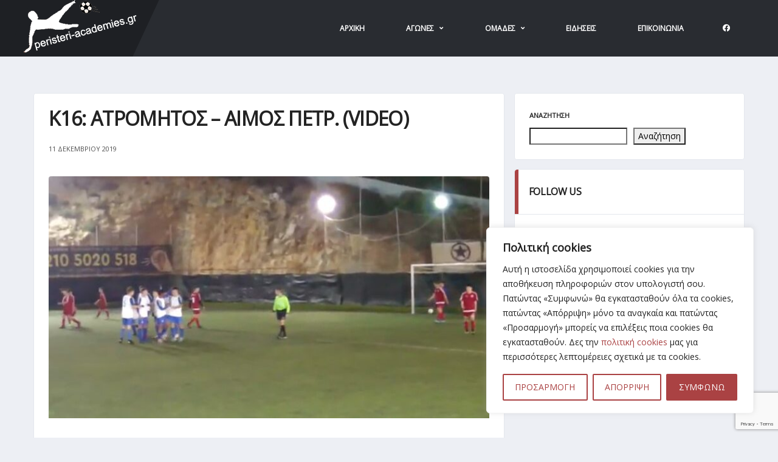

--- FILE ---
content_type: text/html; charset=utf-8
request_url: https://www.google.com/recaptcha/api2/anchor?ar=1&k=6LcWTacnAAAAAJb2I_hkdazNuzyrRGXdVhERKT2d&co=aHR0cHM6Ly9wZXJpc3RlcmktYWNhZGVtaWVzLmdyOjQ0Mw..&hl=en&v=N67nZn4AqZkNcbeMu4prBgzg&size=invisible&anchor-ms=20000&execute-ms=30000&cb=9yj6zpt82zi
body_size: 48867
content:
<!DOCTYPE HTML><html dir="ltr" lang="en"><head><meta http-equiv="Content-Type" content="text/html; charset=UTF-8">
<meta http-equiv="X-UA-Compatible" content="IE=edge">
<title>reCAPTCHA</title>
<style type="text/css">
/* cyrillic-ext */
@font-face {
  font-family: 'Roboto';
  font-style: normal;
  font-weight: 400;
  font-stretch: 100%;
  src: url(//fonts.gstatic.com/s/roboto/v48/KFO7CnqEu92Fr1ME7kSn66aGLdTylUAMa3GUBHMdazTgWw.woff2) format('woff2');
  unicode-range: U+0460-052F, U+1C80-1C8A, U+20B4, U+2DE0-2DFF, U+A640-A69F, U+FE2E-FE2F;
}
/* cyrillic */
@font-face {
  font-family: 'Roboto';
  font-style: normal;
  font-weight: 400;
  font-stretch: 100%;
  src: url(//fonts.gstatic.com/s/roboto/v48/KFO7CnqEu92Fr1ME7kSn66aGLdTylUAMa3iUBHMdazTgWw.woff2) format('woff2');
  unicode-range: U+0301, U+0400-045F, U+0490-0491, U+04B0-04B1, U+2116;
}
/* greek-ext */
@font-face {
  font-family: 'Roboto';
  font-style: normal;
  font-weight: 400;
  font-stretch: 100%;
  src: url(//fonts.gstatic.com/s/roboto/v48/KFO7CnqEu92Fr1ME7kSn66aGLdTylUAMa3CUBHMdazTgWw.woff2) format('woff2');
  unicode-range: U+1F00-1FFF;
}
/* greek */
@font-face {
  font-family: 'Roboto';
  font-style: normal;
  font-weight: 400;
  font-stretch: 100%;
  src: url(//fonts.gstatic.com/s/roboto/v48/KFO7CnqEu92Fr1ME7kSn66aGLdTylUAMa3-UBHMdazTgWw.woff2) format('woff2');
  unicode-range: U+0370-0377, U+037A-037F, U+0384-038A, U+038C, U+038E-03A1, U+03A3-03FF;
}
/* math */
@font-face {
  font-family: 'Roboto';
  font-style: normal;
  font-weight: 400;
  font-stretch: 100%;
  src: url(//fonts.gstatic.com/s/roboto/v48/KFO7CnqEu92Fr1ME7kSn66aGLdTylUAMawCUBHMdazTgWw.woff2) format('woff2');
  unicode-range: U+0302-0303, U+0305, U+0307-0308, U+0310, U+0312, U+0315, U+031A, U+0326-0327, U+032C, U+032F-0330, U+0332-0333, U+0338, U+033A, U+0346, U+034D, U+0391-03A1, U+03A3-03A9, U+03B1-03C9, U+03D1, U+03D5-03D6, U+03F0-03F1, U+03F4-03F5, U+2016-2017, U+2034-2038, U+203C, U+2040, U+2043, U+2047, U+2050, U+2057, U+205F, U+2070-2071, U+2074-208E, U+2090-209C, U+20D0-20DC, U+20E1, U+20E5-20EF, U+2100-2112, U+2114-2115, U+2117-2121, U+2123-214F, U+2190, U+2192, U+2194-21AE, U+21B0-21E5, U+21F1-21F2, U+21F4-2211, U+2213-2214, U+2216-22FF, U+2308-230B, U+2310, U+2319, U+231C-2321, U+2336-237A, U+237C, U+2395, U+239B-23B7, U+23D0, U+23DC-23E1, U+2474-2475, U+25AF, U+25B3, U+25B7, U+25BD, U+25C1, U+25CA, U+25CC, U+25FB, U+266D-266F, U+27C0-27FF, U+2900-2AFF, U+2B0E-2B11, U+2B30-2B4C, U+2BFE, U+3030, U+FF5B, U+FF5D, U+1D400-1D7FF, U+1EE00-1EEFF;
}
/* symbols */
@font-face {
  font-family: 'Roboto';
  font-style: normal;
  font-weight: 400;
  font-stretch: 100%;
  src: url(//fonts.gstatic.com/s/roboto/v48/KFO7CnqEu92Fr1ME7kSn66aGLdTylUAMaxKUBHMdazTgWw.woff2) format('woff2');
  unicode-range: U+0001-000C, U+000E-001F, U+007F-009F, U+20DD-20E0, U+20E2-20E4, U+2150-218F, U+2190, U+2192, U+2194-2199, U+21AF, U+21E6-21F0, U+21F3, U+2218-2219, U+2299, U+22C4-22C6, U+2300-243F, U+2440-244A, U+2460-24FF, U+25A0-27BF, U+2800-28FF, U+2921-2922, U+2981, U+29BF, U+29EB, U+2B00-2BFF, U+4DC0-4DFF, U+FFF9-FFFB, U+10140-1018E, U+10190-1019C, U+101A0, U+101D0-101FD, U+102E0-102FB, U+10E60-10E7E, U+1D2C0-1D2D3, U+1D2E0-1D37F, U+1F000-1F0FF, U+1F100-1F1AD, U+1F1E6-1F1FF, U+1F30D-1F30F, U+1F315, U+1F31C, U+1F31E, U+1F320-1F32C, U+1F336, U+1F378, U+1F37D, U+1F382, U+1F393-1F39F, U+1F3A7-1F3A8, U+1F3AC-1F3AF, U+1F3C2, U+1F3C4-1F3C6, U+1F3CA-1F3CE, U+1F3D4-1F3E0, U+1F3ED, U+1F3F1-1F3F3, U+1F3F5-1F3F7, U+1F408, U+1F415, U+1F41F, U+1F426, U+1F43F, U+1F441-1F442, U+1F444, U+1F446-1F449, U+1F44C-1F44E, U+1F453, U+1F46A, U+1F47D, U+1F4A3, U+1F4B0, U+1F4B3, U+1F4B9, U+1F4BB, U+1F4BF, U+1F4C8-1F4CB, U+1F4D6, U+1F4DA, U+1F4DF, U+1F4E3-1F4E6, U+1F4EA-1F4ED, U+1F4F7, U+1F4F9-1F4FB, U+1F4FD-1F4FE, U+1F503, U+1F507-1F50B, U+1F50D, U+1F512-1F513, U+1F53E-1F54A, U+1F54F-1F5FA, U+1F610, U+1F650-1F67F, U+1F687, U+1F68D, U+1F691, U+1F694, U+1F698, U+1F6AD, U+1F6B2, U+1F6B9-1F6BA, U+1F6BC, U+1F6C6-1F6CF, U+1F6D3-1F6D7, U+1F6E0-1F6EA, U+1F6F0-1F6F3, U+1F6F7-1F6FC, U+1F700-1F7FF, U+1F800-1F80B, U+1F810-1F847, U+1F850-1F859, U+1F860-1F887, U+1F890-1F8AD, U+1F8B0-1F8BB, U+1F8C0-1F8C1, U+1F900-1F90B, U+1F93B, U+1F946, U+1F984, U+1F996, U+1F9E9, U+1FA00-1FA6F, U+1FA70-1FA7C, U+1FA80-1FA89, U+1FA8F-1FAC6, U+1FACE-1FADC, U+1FADF-1FAE9, U+1FAF0-1FAF8, U+1FB00-1FBFF;
}
/* vietnamese */
@font-face {
  font-family: 'Roboto';
  font-style: normal;
  font-weight: 400;
  font-stretch: 100%;
  src: url(//fonts.gstatic.com/s/roboto/v48/KFO7CnqEu92Fr1ME7kSn66aGLdTylUAMa3OUBHMdazTgWw.woff2) format('woff2');
  unicode-range: U+0102-0103, U+0110-0111, U+0128-0129, U+0168-0169, U+01A0-01A1, U+01AF-01B0, U+0300-0301, U+0303-0304, U+0308-0309, U+0323, U+0329, U+1EA0-1EF9, U+20AB;
}
/* latin-ext */
@font-face {
  font-family: 'Roboto';
  font-style: normal;
  font-weight: 400;
  font-stretch: 100%;
  src: url(//fonts.gstatic.com/s/roboto/v48/KFO7CnqEu92Fr1ME7kSn66aGLdTylUAMa3KUBHMdazTgWw.woff2) format('woff2');
  unicode-range: U+0100-02BA, U+02BD-02C5, U+02C7-02CC, U+02CE-02D7, U+02DD-02FF, U+0304, U+0308, U+0329, U+1D00-1DBF, U+1E00-1E9F, U+1EF2-1EFF, U+2020, U+20A0-20AB, U+20AD-20C0, U+2113, U+2C60-2C7F, U+A720-A7FF;
}
/* latin */
@font-face {
  font-family: 'Roboto';
  font-style: normal;
  font-weight: 400;
  font-stretch: 100%;
  src: url(//fonts.gstatic.com/s/roboto/v48/KFO7CnqEu92Fr1ME7kSn66aGLdTylUAMa3yUBHMdazQ.woff2) format('woff2');
  unicode-range: U+0000-00FF, U+0131, U+0152-0153, U+02BB-02BC, U+02C6, U+02DA, U+02DC, U+0304, U+0308, U+0329, U+2000-206F, U+20AC, U+2122, U+2191, U+2193, U+2212, U+2215, U+FEFF, U+FFFD;
}
/* cyrillic-ext */
@font-face {
  font-family: 'Roboto';
  font-style: normal;
  font-weight: 500;
  font-stretch: 100%;
  src: url(//fonts.gstatic.com/s/roboto/v48/KFO7CnqEu92Fr1ME7kSn66aGLdTylUAMa3GUBHMdazTgWw.woff2) format('woff2');
  unicode-range: U+0460-052F, U+1C80-1C8A, U+20B4, U+2DE0-2DFF, U+A640-A69F, U+FE2E-FE2F;
}
/* cyrillic */
@font-face {
  font-family: 'Roboto';
  font-style: normal;
  font-weight: 500;
  font-stretch: 100%;
  src: url(//fonts.gstatic.com/s/roboto/v48/KFO7CnqEu92Fr1ME7kSn66aGLdTylUAMa3iUBHMdazTgWw.woff2) format('woff2');
  unicode-range: U+0301, U+0400-045F, U+0490-0491, U+04B0-04B1, U+2116;
}
/* greek-ext */
@font-face {
  font-family: 'Roboto';
  font-style: normal;
  font-weight: 500;
  font-stretch: 100%;
  src: url(//fonts.gstatic.com/s/roboto/v48/KFO7CnqEu92Fr1ME7kSn66aGLdTylUAMa3CUBHMdazTgWw.woff2) format('woff2');
  unicode-range: U+1F00-1FFF;
}
/* greek */
@font-face {
  font-family: 'Roboto';
  font-style: normal;
  font-weight: 500;
  font-stretch: 100%;
  src: url(//fonts.gstatic.com/s/roboto/v48/KFO7CnqEu92Fr1ME7kSn66aGLdTylUAMa3-UBHMdazTgWw.woff2) format('woff2');
  unicode-range: U+0370-0377, U+037A-037F, U+0384-038A, U+038C, U+038E-03A1, U+03A3-03FF;
}
/* math */
@font-face {
  font-family: 'Roboto';
  font-style: normal;
  font-weight: 500;
  font-stretch: 100%;
  src: url(//fonts.gstatic.com/s/roboto/v48/KFO7CnqEu92Fr1ME7kSn66aGLdTylUAMawCUBHMdazTgWw.woff2) format('woff2');
  unicode-range: U+0302-0303, U+0305, U+0307-0308, U+0310, U+0312, U+0315, U+031A, U+0326-0327, U+032C, U+032F-0330, U+0332-0333, U+0338, U+033A, U+0346, U+034D, U+0391-03A1, U+03A3-03A9, U+03B1-03C9, U+03D1, U+03D5-03D6, U+03F0-03F1, U+03F4-03F5, U+2016-2017, U+2034-2038, U+203C, U+2040, U+2043, U+2047, U+2050, U+2057, U+205F, U+2070-2071, U+2074-208E, U+2090-209C, U+20D0-20DC, U+20E1, U+20E5-20EF, U+2100-2112, U+2114-2115, U+2117-2121, U+2123-214F, U+2190, U+2192, U+2194-21AE, U+21B0-21E5, U+21F1-21F2, U+21F4-2211, U+2213-2214, U+2216-22FF, U+2308-230B, U+2310, U+2319, U+231C-2321, U+2336-237A, U+237C, U+2395, U+239B-23B7, U+23D0, U+23DC-23E1, U+2474-2475, U+25AF, U+25B3, U+25B7, U+25BD, U+25C1, U+25CA, U+25CC, U+25FB, U+266D-266F, U+27C0-27FF, U+2900-2AFF, U+2B0E-2B11, U+2B30-2B4C, U+2BFE, U+3030, U+FF5B, U+FF5D, U+1D400-1D7FF, U+1EE00-1EEFF;
}
/* symbols */
@font-face {
  font-family: 'Roboto';
  font-style: normal;
  font-weight: 500;
  font-stretch: 100%;
  src: url(//fonts.gstatic.com/s/roboto/v48/KFO7CnqEu92Fr1ME7kSn66aGLdTylUAMaxKUBHMdazTgWw.woff2) format('woff2');
  unicode-range: U+0001-000C, U+000E-001F, U+007F-009F, U+20DD-20E0, U+20E2-20E4, U+2150-218F, U+2190, U+2192, U+2194-2199, U+21AF, U+21E6-21F0, U+21F3, U+2218-2219, U+2299, U+22C4-22C6, U+2300-243F, U+2440-244A, U+2460-24FF, U+25A0-27BF, U+2800-28FF, U+2921-2922, U+2981, U+29BF, U+29EB, U+2B00-2BFF, U+4DC0-4DFF, U+FFF9-FFFB, U+10140-1018E, U+10190-1019C, U+101A0, U+101D0-101FD, U+102E0-102FB, U+10E60-10E7E, U+1D2C0-1D2D3, U+1D2E0-1D37F, U+1F000-1F0FF, U+1F100-1F1AD, U+1F1E6-1F1FF, U+1F30D-1F30F, U+1F315, U+1F31C, U+1F31E, U+1F320-1F32C, U+1F336, U+1F378, U+1F37D, U+1F382, U+1F393-1F39F, U+1F3A7-1F3A8, U+1F3AC-1F3AF, U+1F3C2, U+1F3C4-1F3C6, U+1F3CA-1F3CE, U+1F3D4-1F3E0, U+1F3ED, U+1F3F1-1F3F3, U+1F3F5-1F3F7, U+1F408, U+1F415, U+1F41F, U+1F426, U+1F43F, U+1F441-1F442, U+1F444, U+1F446-1F449, U+1F44C-1F44E, U+1F453, U+1F46A, U+1F47D, U+1F4A3, U+1F4B0, U+1F4B3, U+1F4B9, U+1F4BB, U+1F4BF, U+1F4C8-1F4CB, U+1F4D6, U+1F4DA, U+1F4DF, U+1F4E3-1F4E6, U+1F4EA-1F4ED, U+1F4F7, U+1F4F9-1F4FB, U+1F4FD-1F4FE, U+1F503, U+1F507-1F50B, U+1F50D, U+1F512-1F513, U+1F53E-1F54A, U+1F54F-1F5FA, U+1F610, U+1F650-1F67F, U+1F687, U+1F68D, U+1F691, U+1F694, U+1F698, U+1F6AD, U+1F6B2, U+1F6B9-1F6BA, U+1F6BC, U+1F6C6-1F6CF, U+1F6D3-1F6D7, U+1F6E0-1F6EA, U+1F6F0-1F6F3, U+1F6F7-1F6FC, U+1F700-1F7FF, U+1F800-1F80B, U+1F810-1F847, U+1F850-1F859, U+1F860-1F887, U+1F890-1F8AD, U+1F8B0-1F8BB, U+1F8C0-1F8C1, U+1F900-1F90B, U+1F93B, U+1F946, U+1F984, U+1F996, U+1F9E9, U+1FA00-1FA6F, U+1FA70-1FA7C, U+1FA80-1FA89, U+1FA8F-1FAC6, U+1FACE-1FADC, U+1FADF-1FAE9, U+1FAF0-1FAF8, U+1FB00-1FBFF;
}
/* vietnamese */
@font-face {
  font-family: 'Roboto';
  font-style: normal;
  font-weight: 500;
  font-stretch: 100%;
  src: url(//fonts.gstatic.com/s/roboto/v48/KFO7CnqEu92Fr1ME7kSn66aGLdTylUAMa3OUBHMdazTgWw.woff2) format('woff2');
  unicode-range: U+0102-0103, U+0110-0111, U+0128-0129, U+0168-0169, U+01A0-01A1, U+01AF-01B0, U+0300-0301, U+0303-0304, U+0308-0309, U+0323, U+0329, U+1EA0-1EF9, U+20AB;
}
/* latin-ext */
@font-face {
  font-family: 'Roboto';
  font-style: normal;
  font-weight: 500;
  font-stretch: 100%;
  src: url(//fonts.gstatic.com/s/roboto/v48/KFO7CnqEu92Fr1ME7kSn66aGLdTylUAMa3KUBHMdazTgWw.woff2) format('woff2');
  unicode-range: U+0100-02BA, U+02BD-02C5, U+02C7-02CC, U+02CE-02D7, U+02DD-02FF, U+0304, U+0308, U+0329, U+1D00-1DBF, U+1E00-1E9F, U+1EF2-1EFF, U+2020, U+20A0-20AB, U+20AD-20C0, U+2113, U+2C60-2C7F, U+A720-A7FF;
}
/* latin */
@font-face {
  font-family: 'Roboto';
  font-style: normal;
  font-weight: 500;
  font-stretch: 100%;
  src: url(//fonts.gstatic.com/s/roboto/v48/KFO7CnqEu92Fr1ME7kSn66aGLdTylUAMa3yUBHMdazQ.woff2) format('woff2');
  unicode-range: U+0000-00FF, U+0131, U+0152-0153, U+02BB-02BC, U+02C6, U+02DA, U+02DC, U+0304, U+0308, U+0329, U+2000-206F, U+20AC, U+2122, U+2191, U+2193, U+2212, U+2215, U+FEFF, U+FFFD;
}
/* cyrillic-ext */
@font-face {
  font-family: 'Roboto';
  font-style: normal;
  font-weight: 900;
  font-stretch: 100%;
  src: url(//fonts.gstatic.com/s/roboto/v48/KFO7CnqEu92Fr1ME7kSn66aGLdTylUAMa3GUBHMdazTgWw.woff2) format('woff2');
  unicode-range: U+0460-052F, U+1C80-1C8A, U+20B4, U+2DE0-2DFF, U+A640-A69F, U+FE2E-FE2F;
}
/* cyrillic */
@font-face {
  font-family: 'Roboto';
  font-style: normal;
  font-weight: 900;
  font-stretch: 100%;
  src: url(//fonts.gstatic.com/s/roboto/v48/KFO7CnqEu92Fr1ME7kSn66aGLdTylUAMa3iUBHMdazTgWw.woff2) format('woff2');
  unicode-range: U+0301, U+0400-045F, U+0490-0491, U+04B0-04B1, U+2116;
}
/* greek-ext */
@font-face {
  font-family: 'Roboto';
  font-style: normal;
  font-weight: 900;
  font-stretch: 100%;
  src: url(//fonts.gstatic.com/s/roboto/v48/KFO7CnqEu92Fr1ME7kSn66aGLdTylUAMa3CUBHMdazTgWw.woff2) format('woff2');
  unicode-range: U+1F00-1FFF;
}
/* greek */
@font-face {
  font-family: 'Roboto';
  font-style: normal;
  font-weight: 900;
  font-stretch: 100%;
  src: url(//fonts.gstatic.com/s/roboto/v48/KFO7CnqEu92Fr1ME7kSn66aGLdTylUAMa3-UBHMdazTgWw.woff2) format('woff2');
  unicode-range: U+0370-0377, U+037A-037F, U+0384-038A, U+038C, U+038E-03A1, U+03A3-03FF;
}
/* math */
@font-face {
  font-family: 'Roboto';
  font-style: normal;
  font-weight: 900;
  font-stretch: 100%;
  src: url(//fonts.gstatic.com/s/roboto/v48/KFO7CnqEu92Fr1ME7kSn66aGLdTylUAMawCUBHMdazTgWw.woff2) format('woff2');
  unicode-range: U+0302-0303, U+0305, U+0307-0308, U+0310, U+0312, U+0315, U+031A, U+0326-0327, U+032C, U+032F-0330, U+0332-0333, U+0338, U+033A, U+0346, U+034D, U+0391-03A1, U+03A3-03A9, U+03B1-03C9, U+03D1, U+03D5-03D6, U+03F0-03F1, U+03F4-03F5, U+2016-2017, U+2034-2038, U+203C, U+2040, U+2043, U+2047, U+2050, U+2057, U+205F, U+2070-2071, U+2074-208E, U+2090-209C, U+20D0-20DC, U+20E1, U+20E5-20EF, U+2100-2112, U+2114-2115, U+2117-2121, U+2123-214F, U+2190, U+2192, U+2194-21AE, U+21B0-21E5, U+21F1-21F2, U+21F4-2211, U+2213-2214, U+2216-22FF, U+2308-230B, U+2310, U+2319, U+231C-2321, U+2336-237A, U+237C, U+2395, U+239B-23B7, U+23D0, U+23DC-23E1, U+2474-2475, U+25AF, U+25B3, U+25B7, U+25BD, U+25C1, U+25CA, U+25CC, U+25FB, U+266D-266F, U+27C0-27FF, U+2900-2AFF, U+2B0E-2B11, U+2B30-2B4C, U+2BFE, U+3030, U+FF5B, U+FF5D, U+1D400-1D7FF, U+1EE00-1EEFF;
}
/* symbols */
@font-face {
  font-family: 'Roboto';
  font-style: normal;
  font-weight: 900;
  font-stretch: 100%;
  src: url(//fonts.gstatic.com/s/roboto/v48/KFO7CnqEu92Fr1ME7kSn66aGLdTylUAMaxKUBHMdazTgWw.woff2) format('woff2');
  unicode-range: U+0001-000C, U+000E-001F, U+007F-009F, U+20DD-20E0, U+20E2-20E4, U+2150-218F, U+2190, U+2192, U+2194-2199, U+21AF, U+21E6-21F0, U+21F3, U+2218-2219, U+2299, U+22C4-22C6, U+2300-243F, U+2440-244A, U+2460-24FF, U+25A0-27BF, U+2800-28FF, U+2921-2922, U+2981, U+29BF, U+29EB, U+2B00-2BFF, U+4DC0-4DFF, U+FFF9-FFFB, U+10140-1018E, U+10190-1019C, U+101A0, U+101D0-101FD, U+102E0-102FB, U+10E60-10E7E, U+1D2C0-1D2D3, U+1D2E0-1D37F, U+1F000-1F0FF, U+1F100-1F1AD, U+1F1E6-1F1FF, U+1F30D-1F30F, U+1F315, U+1F31C, U+1F31E, U+1F320-1F32C, U+1F336, U+1F378, U+1F37D, U+1F382, U+1F393-1F39F, U+1F3A7-1F3A8, U+1F3AC-1F3AF, U+1F3C2, U+1F3C4-1F3C6, U+1F3CA-1F3CE, U+1F3D4-1F3E0, U+1F3ED, U+1F3F1-1F3F3, U+1F3F5-1F3F7, U+1F408, U+1F415, U+1F41F, U+1F426, U+1F43F, U+1F441-1F442, U+1F444, U+1F446-1F449, U+1F44C-1F44E, U+1F453, U+1F46A, U+1F47D, U+1F4A3, U+1F4B0, U+1F4B3, U+1F4B9, U+1F4BB, U+1F4BF, U+1F4C8-1F4CB, U+1F4D6, U+1F4DA, U+1F4DF, U+1F4E3-1F4E6, U+1F4EA-1F4ED, U+1F4F7, U+1F4F9-1F4FB, U+1F4FD-1F4FE, U+1F503, U+1F507-1F50B, U+1F50D, U+1F512-1F513, U+1F53E-1F54A, U+1F54F-1F5FA, U+1F610, U+1F650-1F67F, U+1F687, U+1F68D, U+1F691, U+1F694, U+1F698, U+1F6AD, U+1F6B2, U+1F6B9-1F6BA, U+1F6BC, U+1F6C6-1F6CF, U+1F6D3-1F6D7, U+1F6E0-1F6EA, U+1F6F0-1F6F3, U+1F6F7-1F6FC, U+1F700-1F7FF, U+1F800-1F80B, U+1F810-1F847, U+1F850-1F859, U+1F860-1F887, U+1F890-1F8AD, U+1F8B0-1F8BB, U+1F8C0-1F8C1, U+1F900-1F90B, U+1F93B, U+1F946, U+1F984, U+1F996, U+1F9E9, U+1FA00-1FA6F, U+1FA70-1FA7C, U+1FA80-1FA89, U+1FA8F-1FAC6, U+1FACE-1FADC, U+1FADF-1FAE9, U+1FAF0-1FAF8, U+1FB00-1FBFF;
}
/* vietnamese */
@font-face {
  font-family: 'Roboto';
  font-style: normal;
  font-weight: 900;
  font-stretch: 100%;
  src: url(//fonts.gstatic.com/s/roboto/v48/KFO7CnqEu92Fr1ME7kSn66aGLdTylUAMa3OUBHMdazTgWw.woff2) format('woff2');
  unicode-range: U+0102-0103, U+0110-0111, U+0128-0129, U+0168-0169, U+01A0-01A1, U+01AF-01B0, U+0300-0301, U+0303-0304, U+0308-0309, U+0323, U+0329, U+1EA0-1EF9, U+20AB;
}
/* latin-ext */
@font-face {
  font-family: 'Roboto';
  font-style: normal;
  font-weight: 900;
  font-stretch: 100%;
  src: url(//fonts.gstatic.com/s/roboto/v48/KFO7CnqEu92Fr1ME7kSn66aGLdTylUAMa3KUBHMdazTgWw.woff2) format('woff2');
  unicode-range: U+0100-02BA, U+02BD-02C5, U+02C7-02CC, U+02CE-02D7, U+02DD-02FF, U+0304, U+0308, U+0329, U+1D00-1DBF, U+1E00-1E9F, U+1EF2-1EFF, U+2020, U+20A0-20AB, U+20AD-20C0, U+2113, U+2C60-2C7F, U+A720-A7FF;
}
/* latin */
@font-face {
  font-family: 'Roboto';
  font-style: normal;
  font-weight: 900;
  font-stretch: 100%;
  src: url(//fonts.gstatic.com/s/roboto/v48/KFO7CnqEu92Fr1ME7kSn66aGLdTylUAMa3yUBHMdazQ.woff2) format('woff2');
  unicode-range: U+0000-00FF, U+0131, U+0152-0153, U+02BB-02BC, U+02C6, U+02DA, U+02DC, U+0304, U+0308, U+0329, U+2000-206F, U+20AC, U+2122, U+2191, U+2193, U+2212, U+2215, U+FEFF, U+FFFD;
}

</style>
<link rel="stylesheet" type="text/css" href="https://www.gstatic.com/recaptcha/releases/N67nZn4AqZkNcbeMu4prBgzg/styles__ltr.css">
<script nonce="A7PlndNQfiz4hdMATRHUCw" type="text/javascript">window['__recaptcha_api'] = 'https://www.google.com/recaptcha/api2/';</script>
<script type="text/javascript" src="https://www.gstatic.com/recaptcha/releases/N67nZn4AqZkNcbeMu4prBgzg/recaptcha__en.js" nonce="A7PlndNQfiz4hdMATRHUCw">
      
    </script></head>
<body><div id="rc-anchor-alert" class="rc-anchor-alert"></div>
<input type="hidden" id="recaptcha-token" value="[base64]">
<script type="text/javascript" nonce="A7PlndNQfiz4hdMATRHUCw">
      recaptcha.anchor.Main.init("[\x22ainput\x22,[\x22bgdata\x22,\x22\x22,\[base64]/[base64]/[base64]/ZyhXLGgpOnEoW04sMjEsbF0sVywwKSxoKSxmYWxzZSxmYWxzZSl9Y2F0Y2goayl7RygzNTgsVyk/[base64]/[base64]/[base64]/[base64]/[base64]/[base64]/[base64]/bmV3IEJbT10oRFswXSk6dz09Mj9uZXcgQltPXShEWzBdLERbMV0pOnc9PTM/bmV3IEJbT10oRFswXSxEWzFdLERbMl0pOnc9PTQ/[base64]/[base64]/[base64]/[base64]/[base64]\\u003d\x22,\[base64]\\u003d\x22,\x22w6RPw6PCllonOyQUDk41JEfCg8Odwrp1SmbDsMOLLg7CpkRWwqHDjcKAwp7DhcKJVgJyKQ9qP1ssdFjDgMOMPgQPwovDgQXDjsOeCXBvw5QXwptWwqHCscKAw6pZf1RuPcOHaSAMw40LRsKtPhfClMOpw4VEwp7Dl8OxZcK3wo3Ct0LCiltVwoLDg8OTw5vDoF/DgMOjwpHCgcONF8K0B8KPccKPwq/DvMOJF8Ksw7fCm8OewqQkWhbDmVLDoE9iw553AsOuwqBkJcOSw6k3YMKSMsO4wr8Ow7R4VCzChMKqSjjDnB7CsSTCocKoIsO8wqAKwq/DiihUMhsRw5FLwpogdMKkWGPDsxRva3PDvMKVwpR+UMKAeMKnwpA7TsOkw71TL2ITwpTDvcKcNHvDiMOewovDiMKcTyVkw7h/[base64]/[base64]/[base64]/worDj8Obwqkzdk/DjMKqXQNcdWB1wrJmF2TCuMO/a8KnKUpiwq9awphCNcKne8KJw4XDtMK/[base64]/[base64]/HGBBwozDgCDDocKcw7M5CW/DosO2N1/DqhAgeMKiXUQ6w4nDvnnDhMKZw6hsw4w4D8OFT1LCmcK8wqFtd2DDr8KjQDLDp8KWc8OCwpbCrTcpwqPCsW55w4AUNcOWNWPCu0DDlwTCh8K0GMOqwqMoBMONHMOXIMOzDcK6bHHCkBtFeMKPbMKCVCcVwqDDgsOewrolGMOKRFrDusO/w5rCgXcbScOcwpdvwrUkw4HCjWsyAcKfwpVCJsK8wrU5XWlcw5PDsMKgLcK5wqbDv8KjPcKvNA7Ds8OYwrxxwrbDl8KMwpvDncK3b8OMCigfw5I7dsKmWMO7VRgYwpMmGRPDlWEwDXkOw7fCssOqwpRRwrrDscO9cifChgnCisKzPcOYw6/Cr2rCg8OFE8OWGMONTEt0w7o5csKRFcOxOsKww7TCuw7DrMKGw4ARHcO0J2DDuUERwrkJS8KhFRlHQsO5woFxcmLCi0bDlUHCqS/Dj0RlwqtOw6DDkB/[base64]/[base64]/Dl0Rbw4BZw77CrcOkw5lnOcKdccOUw4/DoMKFZMKJwpXChR/ChXrCuhnCqxN9wpt7VsKUw6ltF38SwpfDkF9ZZTbDpj7CjMK3NkhMw53CtHrDuHIqwpBiwonCj8KCwpdneMKhG8KRRMOCw7Utwq/[base64]/Dvx3DlkjDuR3Doj7Dn8KyC8KzwrzCn8OHw7zDhMKCw4vDlVnDusO6AcOsLQHCl8OmcsKbw6obXEpuLMKjRMK8SlElc2fCn8KrwpXCgcKpwpx1w4JfZ3HDpSTDhGjDicKuwp3DlW5Kw7Vlb2Y+w5vDiWnDlT5uGivDshhVw4zDlQXCpcKawr/DrDTDmsK2w6Zgw4c7wrZfw7jDgMOJw4zCuAVCOjhfQzI5woPDqMObwq3DlMKnw6rDpmXCuQ0ufwJxaMKkJ2bDnDMdw7fDg8KiKsODwpJnHsKNwrDCvsKXwo8tw57DpsOowrHDqMK9QMOUODfCh8OMwozCujrDgwvDtMKvw6PDlzpdwoNsw7ZFw6HDusOmYloaQw/Dr8O8NTHCvsKxw5nDn3sXw7fDiF/[base64]/CgQs8NcKTen9YwpnCqzTCvEcFw4B3wr9+AjHDscKZXApWGWcBw7rDqxEswqHDqMK8dx/CjcK0w5PDuEvDskHCn8OUwrrCgMOOw6o5dcK/wrrDkUPDuXfCrH3CswBewo11w4DDpzvDrRocLcKOOMKywosZw4B2TB7CiC89wooWCcKCLzdZw48fwodtwpd/[base64]/fcOnIErDmVTDmFrDtGXCocKvH8K9KcO/CHTDkwXDjBfDpMOrwpPCiMK9w7ANVMOjw7h2NgDCsHLCmWfClVnDqhEEcXDDp8O3w6XDssK+wrTCn0RURm3CgEQiSsK/w7/Cn8KQwqjCvQvDvxweWGYjBV5BVHTDum7ClMOawpTDk8O4VcOSwpDCuMKGfW/DnTHClFLDjMKLAcOdwqjCucKnw7LDvMOiGhkXwrddwrbDn1Faw6fCuMOWw5Qzw6BVwr/[base64]/w57CtT/[base64]/ClcKmwoovGDrCrsKiw7HDicKrw5g5C8KXwoJuY8O9LsKYfsOSw6DCpMK4MCnCgwdcTk4dwpl8cMOzXHtEUMOnw4/DkMOyw6IgGsKNwoTClxgZwoTCpcOew6DDlsO0woRkw77DigjDpRbDpsOJwo7CnMK7wozCvcOVw5PCsMObcz0UAMOfwotewo8jFG/CpnrDosKcwpfDnsKUKsKQwo7DnsOCQWN2bzE4D8KaZ8KbwoXDoT3CpkY9woDCp8KZw7jDpwrDokPDrh7CtD7ChF4Uw5gkwqAMw7Z1wqXDmBM8w7tPw7PCgcOKLcK0w7kxbcOrw4zDr2bCiGhaFFRLFcKbY2vCmMO6w4pBBnLDlMKWfcKtJBNKw5ZEGnM/CB4EwrolTmQ5w4Ahw55UYsOOw5Nud8OVwrLClw54S8K9wqnCpcO8QcO1TcOSb1zDn8Kfwq4ww65dwqxjYcOlw44kw6/[base64]/DgjIBHcOowqTDkmsqwqbDkk1Hw4tvP8KeV8KKd8KcIsKqLMKLKUdEw71vw4zDnBpjNCYew77ClMKcNhN/wqrDoGYtwpguw4fCvjDCuC3CmwfDnMK3d8Klw6E6wr0Sw7cAAMO0wqjCslQDdsO/Y2XDg0zDl8O/dD3DrzhDF3ZtWMKpDxQDwpULwr/[base64]/RnzCj8K1wrvCgl3Dn1ZCwogQOcKGwqYiw4fCq8OFLy/CusOmwq4vNi1bw7YhXxNWwpxUZcOGwqDDgMOzfFcQFQfCm8KPw4nDkl7CoMOBSMOyJkrDmsKbIk7CmAt0Ow9yb8KNwqvDncKBwrzDsi06CMKvHm3ClGpQwpBswrzCosKxCQsuG8KVfcOHZBfDvRHDgsO2JUtXZUU+wq/DlEDDrFXCrxPCp8OuMMKlVsK3wpfCpcOGSxE1worCu8OrSjhww5jDqMOWwrvDjcKwTcK1RXp8w4UHw7QwwrXCgMKMwpoPOyvCo8KUw6IlbWltw4IDCcKpOxHCrlMCDEZ+wrJKS8OyHsKXwrc5woYCEMKPdBZFwoogwqbDjMK4dntfw7/DgcKtwrjDmMODHl7DvGMTw7vDkxcYUcO+EWMCbEDDsDXCihh/w5M6IV5cwpdsVMOjfRdCw6TDkQTDucKZw4NFwpbDhMOdwr3CvRUeNMKkwoDClcO5Q8K4UlvCix7CuUTDgsOiTMKZw7QbwprDjBEtwrZ0wpTCt00zw6fDgELDncO5wqHDlcKRIMKXWmYvw4TDoSY7TsKSwpISwp1dw4x2FBAvScKJw5N/BwZ7w7pGw5TDhFo/UsOLfDUsG27DgXvDgCRhwpVUw6TDkMOuDcKoWi5eVsKiEsOfwqQfwpFmHBHDqBd+bsKhdT3DmjjDoMO4wq0ETcKuEsO+woVJw442w4nDuhF7w6wpwolRa8O5bXkuw47Ci8KbdEvClsODw7orwr1+wqFFd3nDvFrDmF7Dki8LKyJbQMKiJMKNwrctLh/DosOrw5XCs8KWNnbDlw/CpcOFPsOwFAbCpsKIw6MAwroYwrPDvjcCw7PDl07CtcK8wrMxKV18wqk3wprClMKUdzfDlTPDqcOvbsOBc1JXwqzDjRfCqgQ6c8Khw45TRsO6XQNcwpsDTsOVcsKvYsOKClYKwoUpwqzDvcOzwrvDgcOTw7BGwoPDjcKBQsOMV8OoKnXDoT3DqX7DkFANwo/DqcO2w6kEwqrCg8K3KMOUw7dDwpjCi8O5w77Cg8KmwpLDgwnCiQjDniRmDMK+H8KHUQtQw5cLwq1JwprDjMKGKmHDuldHGcOLKVzDkBoiWcOewofCo8K6wq7CjsOkUFrDt8KjwpI2w7DDoAPDiG4yw6DCi08Kw7TCscO/[base64]/CtVU/w4RaBcKOwpZGM8OsZTUEw6Y2wp/DkcOqwrs/w5gSw64pf1LCnsKJwonCpcObwqsNH8Kxw5TDvHcpwpXDh8O0wo7ChU0YIcK6wokqJC9LT8O+w7vDk8KUwpBhTyBcw40Aw63Csw7CnDtEU8K1w4/CngjCj8K1eMOaY8OvwqFxwq1tMwYBwo7CunvDr8OGDsOZwrZ4woJASsOXwoRww6fCiRxYbQMqeDV2w51yIcOtw5FuwqrDq8OOw5RKw4HDhm7CmcKGwpzDiiPDpjgBw65uCkrDrV5sw7bDs2vCrAzCqcONwqDCrMKLKcOewqRjwqAeT3VNbntpw49nw4fCiV/DgsO7w5XCm8Ogwq/Ci8KDWwwBSDQqA35VO23DlMKjwo8tw6l1OsOkR8Oyw7bDrMO1HMO/w6zCvFEdRsO2UF/[base64]/wpV1IsKcBcOoQnsXbiI5wp/[base64]/Do8KOwoYswq3CisKXw5jDvlDCkkwLw6oKwowXw5TCgsObwoPDt8OEb8Kpa8Kvw61WwrvCqsO0wrx8w7nChANkPcKVN8OyaHzCisK5Fl/Ch8Opw4sZw7dJw4pyBcOja8OUw4lIw4/Cki7Ci8O0wrDCssOgPQ42w7QKZMKtfMK6TsKkRcK/VDzCqQcdwovDucOvwonCjkBNcsK/SWY1Q8OFw78gwp94O2XCiwpZw4ZUw4zCkcOMw7gICMOGwozCicOzLEzCscK7w4gkw4JPw4ovP8Kowq9bw6JtLCHDnhTCqcK3w4U6wpAww4DCkMKSJsKEVlvDssO3MMOOCWzCvMKdCCnDmFpBaB/Dni/DrVEmb8OqEsO8wo3DgcK5XcKYwo8Zw4gaZ0ETwok/w7HDvMOFIMKcw7QewowzIMK/wp3Cg8OIwp0cD8Odw6Ryw47CmGjCpsKqw7DCvcKuwptVEsKHccKrwoTDihzCvsKcwqcUGCsgLkDCjcKPEVsDcMKuY0XCrcOpwobDmRElw5PDoWjDiX/[base64]/DjmAxw5vCvBdNNcK8w4R6WhLChcOUwqPDscKTwrPClMKrDcO7SMK+TMO+ecOMwrUES8KtdSlcwr/DhkTDqcKWRsO2wqw3YsOdY8OBw7cew50FwoPCicKvdn3CuAbCokM7wrbDjgjCg8OZNMKbwrMNc8OrIgJ6wo0wasOxVxs2cBp1wo3CoMKxw4LDnn0vX8K5wphSGWjDth1CYMOtLcKAwr9jw6Yew6Nmw6HDrMK/CMKqc8K3woTCuF7DklZnw6DCmMKGXMOnE8OcCMOWacKQd8KHQMKDfnJQB8K6FSdgSW0hwqI5BcODw53DpMOSwrLDhhfDkm3DkcKwR8KoRShswrc5SCtKEsOVw7VQF8K/worCicOaaHsXVcKMwpTCpkx/wqbCpwnCpRw/w6JxSAgzw4bCqUpBf3nDqTx1w47DtSrCiUhXw7NuSsOuw6jDoTnDp8OAw4pMwpTCjFFvwqRORMOfWMK2WcOBelvDihl+UFIyIcOfXy4Ow6rDgxzChcOlwoHCkMKzDkZww6tkwrxqdFxWw4jDpmrDscKLbVPDrRbDlmDDhcKWWVd6DUghw5DCr8OpacOmwq/[base64]/[base64]/wojDgl5AwqZQwoXCuUc8T8KhQ8KGbxPCh1UBZ8K6wqTDmcOGPSwGfFjCpEPCgl3Ch2Y8GMOcR8K/d2bCsSvDtx3CkCLDisOJKMOvworCssOVwpNaBiDDqcOgBsOawqXCncKLZcKETy0Kfk7CqcKuCcOxJws1wrZ+wqzDswoNwpbDkcK0wrgWw7wCbGEPWQprwoRPwp3DsiYLbcOuw6/CgSlUKgTDvXEMUcOeMMORYTnClsKEwqAkdsK7ICEAw7QHwoDDjsO2UQjDnXHDr8KmN0Nfw5XCocKPwojCkcONwp3Cn1o+wpfCq1/[base64]/CkxTDomU6wrrDg8OQwqzChMOew6vCl8KPwpg5w7zCtcKZLMKiwo3CjiRwwrF7cnTCu8Kkw4XDm8KCX8ObYl7CpMObUAfDoHLDpMKBw6YmDsKew47CglXChMOYUgZGJ8KHbcOswrXDusKrwqQmwqvDumA/w6/[base64]/wpIBwoQ8wonCulMybcKTwr9Ww7fDvcORw6PCuxV/N0nDj8K2woECw6nDlh9NSMKlIcK1w5pHw5MZYBfDhcOGwqnDvB5aw7HCgU4Vw53DlwkIwqPDnEtxwqB6cBDCoEDDo8KxwrbChMOewp5Ww57Cm8KhAVjCv8KrasKkwopXwpoDw6TDjDAmwr0oworDlmpiw5fDusO7wophWAbDmHwJwozCrh/DkGbCkMOhHsObUsK9wp/[base64]/[base64]/[base64]/LGrCn8OHaSAkw6jCscOEw58Zwp9xw6PDplhTwrvDsmVOw5rDpMODAMKPwqMEBcK2wq9+wqMqwp3DtMKkw6tJLMO4w77Cp8Kpw5xpwqfCqsOjwpzDlHfCkmNXFRzDpXtJRGxPIMOddMO/w7YEwq1Kw5nDjB0bw6YJwrDDmwnCpMKyw6bDucOpFcOEw6hJwpp9MVdURcO/w5AHw6fDo8ONw6/DlnfDscOZSjoFEsKqJgUbZz82Bx/DrBErw5fCr14APsKGMsOvw6PCmA7CpFIgw5QQFMOrVCR4wpIjOAPDnMO0w5dXwqQEXkbDhS8TbcK0wpB6WcKGaRDCmMKewqnDkgjDpcO0wpcLw7FCZMOHUsOPw7nDvcKAOT7CmsOyw6DCrcOyBnvCoFDDu3Z6wpAAwobCvsOSUX3Dih/Cv8OLAwvCisKOwrlJC8K8w44hw6NYRQwlCMKbL2bDocOmw4x8wo7DucKtw7QOCALDmR7CtR4swqZkw7UfaSElwpt4QRzDpzsSw5jDisKreDYSw5Rvw7gpwobDuiPCuj7Cl8Ogw4/Dm8KqAQ9cZ8KfwpzDmDTDlQ4DK8OwO8O3w5ssNcOiwr/Ct8KKwrvDrMOJMREaSwbDk1XCkMKIwrvCrSUnw4fCksOqBmjCpsKzfcOzJ8O9wp/DkmvCnHlnTFTCkGsAwoHCgXF6Y8KyBsKEaFPDp3rCo0k+S8O/OsOCwp3ChWYtw4PCh8K7w71CGy/[base64]/CpsKXNcKbwpdTMwfDnXRFKcK7eBTCmWVhwrDCuGUTwr93YsOKWhnDuhTDhMKdP2/[base64]/DjsKoworDgT/[base64]/wrnCpVHChUPDm8OkdEPChcOYVTvDlsOTwqXCpk3Do8KWBC/CtMOIPcKwwpDDkzjDkF0Ew4YHFj3ClMONT8O9bsOpRMKicsKpwpBzXwPCsVnDiMKXH8OJw73DuwnDjzYkw6TDi8KPwp/[base64]/CrsOMwrnDj8OfwoPDlcOjM8KvesKuw6DCr8KDwq/Dq8KADMOLwqFIwodsdcKKw6zCk8KvwprDgsKjw5PDrjp9wrfDrydKCTTCohLCrBoSwrfCisO3WcOwwrXDlcOOw7ErWVTCry7CvsKVwq3CrW4PwoAFA8ONw7HCosO3w4rCtsOTfsOEHsKCwoPCkcOEw6nDmCHCs1gtw5rDgwzCglQbw5jCugtNwpXDmUFHwp/CqmjDrWvDkMKhOcO0CMK2WsK0w6Bqwr/DikvCq8Kpw7sHwp9ePQcNwqhfHmxFw6ojwohxw7Ixw4XCscOZfsKEwo/DvcKbaMOENlIwF8OUMgjDnXfDrn3CocK/G8OPV8Ovw4xMw6nCq0rCu8O7wrTDhMOHSn1vw7UVwrrDtsK0w5kYGzljWMOSLVXCrsKnVBbCpcO6QcK6DQzCgG41H8Kmw4rCv3PDtsOUbDo+wpkBwpg7wrtwGmsWwqVrw4zDmW5fJsKRZ8KKwqdCckIhN0bCmBYswp7Do2jDm8KPbU/[base64]/Ds8Okw4Bsw4XDvMKEw6diOSgrw6LCmTRaw41nWDpkw5HDucKIw4nDncKXwqAYwp/CmjdCwq/Cn8KOH8Okw7N6dcOnBAbCqVjClcKxw4bCgF1HacOXwoAKHl45YG/CssOFS2HDscO9wocQw68QajPDoEQAwpnDlcONw67Cl8KNw6VFRlkFNWULJAPCpMOUUVt0w4LCoivCv00Cwosow6IywqPDvsOQwoR0w67DhsKxw7PDhT7DryzDmgpkwoFbF27Ck8OPw47CjsK/w4jChsOGcsKFX8KCw5LCmWzDiMKWwpNiwo/Cqltrw7/[base64]/DqF7CjFDDiMKOdgzDj8KkwqvDiXcRwooGAcKhwrNRAcKGB8Ojw4nCqMKxMBXDk8OCw5Bywqk9w5LCjCoYZH3DncKBw5DChDU2QsOIwo/DjsKoImDCo8Ovw7VlfcOaw7UiGMKVw5EeFsKydx3ClMKVe8KfNlDDqUA7wpVvYiTDhsK6w5DCk8O9w5DDjMKxPE4awqrDqsKdwocfS3zDmsOIYGjDhsOeFxTDl8ODw6oVYsOAacKJwqw9S1/[base64]/[base64]/Cu8OlYsOTw7Uwwoskwr01woPDjcO/[base64]/[base64]/DgMKpEWExLMKPw5QwBGzDhcKhwqwPIGbCrMKcdcKJKCwZPMKVQhoXFMKPa8KnfXYjasKdwqbCqMOCDMK+VlMcwqPDlWc4w7zChnHDm8KCw7glKlrCrsKwScKOFMOOWsKsBC5/w5Q4w5PDqgjDrcOqK1vCi8KEwo/DnsKVC8KuC084D8K1w7jDvB8QQEsGwr/[base64]/ChE/DlQbCrsKTwrBEwpkXw4IED8KVw7FEw7JRThHCscOGw6DCvMOkwprDhsKZwqTDiXLDn8KGw4pXwrE1w5jDvnTCgQ/CnQ4uY8Klw6JFw67Cji7DgmzChmMgKEfDo2nDo2NXw64LX1zCmMOYw7XDrsORwqB3RsOKNMO3PcO7bsK9w48Ww7QoE8O7w4sewo3DlkQLPcOpcMK7AcK7AEDCpcKYMkLCkMKxwpHDslLCii1zbsOAwo3DhhEcdl9Cwr7Cu8KPw5wYw5pBwrXCjjxvwo/Ck8O2wqwVN3bDlcKOeUxwCl/DpcKFw5I/w6xqNcKJbXzCnmoUVMK5w5LDoE0/GGIWwqzCuld6wpcOw5jCgHTDvHl8JcKuBUHCnsKFwroofA/DtDvCiRpOwr3CucKyWMORwoRbw5vCmMKlBV9zO8ORw6nDqcKsf8ORND7Dl0ZmacKqw7LDiyR3w7Atwr8PWU/CksOpWgzDkmh8a8KNwpwBdUHCiFbDgsK/w4LDiAvDr8Kdw4RUwpHDowtsI2kUPnE0w50zw7HCvR/CkFvDvE5iw4FHKW5WODvDmcOSEMOew7kVDwkJOk7Dg8O9c28/HW0wY8KKTsKiAXFKd1fDtcOdbcKvb1hnQVcLAXZHwrjDuxIiPcOqw7HDsnTCkCYHw5pYw7QoWGsaw6bCnHDCuHzDucKDw7luw4RLfMO0w5EFwr/CucKhHHbDhMK1bsKiLMKZw4zDg8Opw6XCrRLDgxQvLTfCjnB6JGvCm8Ofw5MuwrvDncK5wrbDoxA4w6ZPDQbDgxQiwoDDvBvDp05hwpjDiELDhCXCosKmw4ZeHcKBPsKfw5bDkMKqX15cw7TCrMO6BC82T8KEcA/DpGEow5/[base64]/WQLCiGHDk8KiQsOKXMKZwqjDk8KnfQrDicK3wqzCumJCw6/ClRM6QsKGHDt/[base64]/[base64]/[base64]/SVDDoCfDuTBXwrbDo3p4U8Oxw7jDl8OdwrJ4w7fCh2IaOMOfTMOZwoAaw7DDmsO7wofCu8K0w4LCt8K3cEXCmxtmTcKyN3Z8QcO+OsKUwqbDpMOhQ1DCqXzDsybCnx9nwoVIw40zAsOJwrzDpThUNhhowpsKGyBdwqPClUFqw6gsw5tywrN/[base64]/wpDCokANW152ScO0wok1w41Bw5pdPUzCoVgnwqN9ZlvDuQnDiALDrMO+w5nCnjVpAsOmwq7DicOXHwIaUF8zwpEXT8OFwq/[base64]/[base64]/DuCDCg3rCtWJDw5cKw6kEw6BTw6Qew6TDi8OHEMKNTsKqw5rCn8OnwpYsfMOgKV/CjMKow5bDrcKPwrwcIU3CsVnCr8OCCSMYw5nDusKjOS7CvwnDgzVNw4nChcOsRzxVD28Xwp8/w4DCjTwAw5R6ccOqwqBiw5cNw6vCmQpQw4BIwqjDmGsUG8OyGcOYDjrDlGNad8K7wrdgwq7CrBx5wqV5w6UcWcKxw5ZqwonDssKFwqcwRkvCok7CjMOxcBfCg8O9Gg/[base64]/[base64]/UmbDtMOywq41w4NAJyZBw69vw77Cg8KhMg5jIFfDpWLCpMKewr7ClAcPw48bw4HDqjTDnsKJw6LCr39uw5Flw4EFLsKDwqvDs0TDlXw6YGZhwqPDvh/[base64]/Dq8Oxw53Coy/Dj8Kxw7LCn8Kbw4xsUy9YLsOJwpJEwpxcDMKyAjkUfMKqGUbDrMKoM8Klw4/CgQ3CijBUZEFcwovDnhcBc0nCosKiGB3DvMO7w45MMXvChDnDs8O2wos9w5jDoMKJQw/DusKHw7I1cMKOwpXDhcK3KzE6V3TCgWgOwpxkF8K5JsKyw74uwp9dw4/Cp8OSPMKFw7Z1wrvClcO0wrAbw6/[base64]/Di8KmGsKnw6zDr8O7w441wol7Z0pDwqQIfjLCiU3DhcO6FkjClUPDoAJmD8OswrPDok4NwonCjsKUOFBtw5vDscOOX8KtATbDiC3Cjk1RwrdOPxHCncOpwpcbcGPCtj7DrsK+aFvDocK2VUVoL8KlFQFmwrPDkcO7QWQDwoZxUxcHw6YvIA/DnMKRwqQHOsOCwobClMObFS3CicOiw6/DjA7Ds8Omw78gw5IROn/CksKuKcOrYzrCs8K7TnjCmMOfw4tzXjo6wrd6M08qcMOawociwrTCjcOFw5NMfwXCmUtRwoZ1w5Qow41aw5MxwpbDv8OTw7QDJMKUFQPCn8KVwqBiw5rDolTCmcK/w4pgOngSw4/[base64]/[base64]/QsKRw4PCtx/DlAXCicKowrLCmkRVeTQOwq94wq/Co2DDkUjCoARQwrTCk0TDrHTCqgjDuMO6wpckw7wDNGnDhMO1w5Uyw4AaOsK0w4/DtsOqwrPCmihjwpjCjMKCI8OSwqvDmsOnw7Zbwo3CoMKzw74/wrjCu8OkwqBfw4TCsF8AwqrCkMKWw4d7w4ZVw6YINMK3RizDjDTDh8KwwoU/wq/CtsOtSG/CkcKQwpXDj2xILsK0w79Twq3CjMKNKsKqOxTDhhzCvlnCjEQlG8OXSA7CpMOywrxIwo9FZcKZwq7CtRLDn8OhMl3CkHggVMKIcsKdIWHCgATCgXnDh1kxb8KWwqPDjjdPEntAVQRQW1Bzw5ZTDwvDgXTDmcK+w6/CtH8bcXLDpR0uBkrCksOow44GW8KvclYJwppnfm1jw6/[base64]/DhcKJw5NWw6tvw7ksDsOZVcKlwqVZcsKfw6PCpcOWw4MGZgwzdCDDtBXCuknDrE7CkFESdMKKc8O1LsKeYDRaw5QcLS7CjiXCuMOyMsKrw5bCqWZCwqARIsOGEsKDwphQWcKnSsKdIBgew7pJZDtuaMOzw4PDqRjChzJVw7jDs8KCYsOiw7zDrC/Do8KYPMO8GxM1EsOMcwpSw7IPwol4w61cw5lmw65SRsOqwqAew7jDgMOawrMnwq/CpVondMKbW8OTPcK0w6bDg1QKYcKgM8KkdizCjx/DlVvDrHlMQVfCuxEDw43Ck3/DtXITecK3w4bDrcOrw7LCoTpDL8OfHhxDw69Yw5nCjBXCksKAw5M1w4PDr8OWfsOjOcKmRsO+asOPwosGX8OuFU8QR8Kcw4/CjsO5wrnCvcK8w6DChcO4N0J7LmHCmMO0G0BpcjoUezF4w6jDt8OWBzTCpMKcAy3CugRowpNHwqjDtsKjw5kFD8OxwoFSVyDCkcKKw49TLkbDsnpfwq/[base64]/JMOKw5Z4w5NFPcOYw6REwrFIYU1jwqN+w5fDtsKIwrluwprCicOkwo1kw7TCtlbDncOXwp/DjWcIX8KJw6TDpW9Gw6RbVMOuw7UiGMKvKiN0wqkoSsKvTQ0bw4dKw79LwqgGZgVfCBPDh8O4dDnCoUIEw7bDjcKMw4/DtRrDsmnDmsKyw6EgwpLDuHI3GsK+w6x9w4DCvwjCjSrDgMOGwrfCjAnCl8K6woTDu37ClMK6wo/Dj8OXw6DDl0NxRsOEw69Zw6DCkMODB2PCjsOMC3jDniHCgBhzwq3CtgfDnlvDmcKrOgfCoMKIw5lNWMKcCDA3IyTDv0hywox5DF3DrV/DocOAw48CwrBkw4dKMMOcwrJnHMKBwp4Ceh47wqXDkMOrCsOvbB8Tw5d2A8K/wrRjezRfw4DDisOew6M/aUnDncObB8OzwrDCt8Krw7DDvxHCqcKQGAnDqHHCum/[base64]/[base64]/Cm8OuV3PDgAPCpMKJZ8OYBH0KfsOHw7NHQsOAdgPDocKBPMKYwoNXwrwuJnrDsMOabsK7T1zDpsKQw5Uww5Urw4zCksOCw552VloHQsKvw4sSNcO3wpk6woRUwo1KI8KmAyXCjMOGOcK8WsOyGSXCpMOPwqnCk8OHQHRtw5LDqn4MAw/CoGHDoikJw4jDk3TDkAwCLGbCqmI5w4PDiMOnwoDDoxYpwonDvsOQw5rCpTggNcK3w7lWwpMxAcO/JVvCmcOLLsOgKkTCtsOWwr02wpJZAcKHwqHDlj4ow4XCssODainCuhEyw4hLw4jDrcO0w4Q6wqbCnVoWw6slw5o1QmvCj8O/IcO3PMO8F8KYYMK8LGMjSBgHU2zClMOJw7jCiFBfwpVxwo3Di8O/c8KwwofCtRsuwr5kD1DDhiLDplw1w7I9GxHDqQoywo1Pwr18W8KbQlhxw6sVSsOdG2N+w5NEw6rCkkw7wrp0w5h3woPDrWJLEj5iJMKMaMK0O8KWV3NVbsK5worCs8Oxw74QFsKeHMKtw7bDisOGEsKHw63Dm3dKK8K7XzcGYsKfw5d/Rn3CocKZwrhwEjJpwpwTZMObwoofQMOKwonDoXAjZ0ZPw5M9wowiIWgse8OVUcKYAC7CmcKTwoTCg3YIXMKBXgEfwofDgMOsOsO6csOZwox0wq7DrEEnwqg/[base64]/[base64]/[base64]/DkTNtEATDqzoyw706w4zDlMK1QG9xw6/DgEFfwrvDssOeNcK2LsKJfFkuw5rDkGnCm3PCryItVcKywrNOYQlIwqx0Z3XCuAUlKcKJwrDCkEJyw7PCgSjCg8OAwrbDgWjDpsKoIsKSw4zCvi7Ck8OlwpPCj2LDpSJcw48awpgWJVbCvMOmw7rDm8OsTMOUOxHCicOwST8twp4uXCjClSPCj00PMMOKdkbDim/Cu8KWwrHChMKbe0I5wrHDrcKAwrgVw6wdw4HDtQrCmsKaw4prw6Vrw692wrpYIcKpNWfDv8K4wo7DpcOaJsKtw6fDpHMiTcOmN1/CuGdAd8KGIMOrw5YGR1R/[base64]/[base64]/wovCr8KJwqbDrDMlAsOhwp02EFglw7l4w7pyIcKdMMKow5TDvhoVU8KQEGjCkxoXw7ZpTWjCncKNwp0tw63CkMKNBAkZwogHKRh2wrBFH8OBwoVZLsOVwpHCrURpwobCs8O8w7Q+SihtJcOPRDVrwqwwNcKMwonCgMKJw4AkwrHDh28wwqNewp1PVBodY8O5CE/Dg3bCksOSw74Qw59vw5VVV1xDNcKhCxLCrsK/ScO3JEBRYG/DqWZ+wp/[base64]/CvmQcEcOaw6bDsMO3IFRcw4LCvlvDkUvDtRnCssKRYw4dOMOSQsOAw4Zaw7fCgV3CosOdw5nCjMO8w4IIdUpFcsOHQTrCosOrMxV5w7sBwo3DisOXw7nCssO4wpzCvGpow6HCpsKNwr9cwrrDigl2wqLCu8K1w6V6wq49H8K9DMOOw6nDqEBxbzNfwrrCgMKmwr/CkH7Du1vDmwvCsXfCqwfDgVskwp0XfhnCgcKFw57CpMKLwphENSvCkMK8w7/Dql0VBsKrw4PCmRRawrh6KXQxwrgIDUTDvV0Kw5oNBFJQwp/CuUYqw7JvEcK3UzzDjGHCg8O9w7PDjsKMfcK/[base64]/Do3skQcKewp/[base64]/FcO7woTDhHF/woXCphzCnMOIB8KBHwXDlEbDoiLCk8OzI3fDpBI5wqxYAlh6IcOCw4NKXsK/[base64]/DqMOcw59sTsOLJsOCwrfCu8OQcG1rwrXCklLCg8OcIcOpwrvCvC3CqT1ffcO8VwBgP8KAw5Flw7kWwqbCtsOodA5fw63CmgPDv8KzNBt8w7rCjBHCjMOEwozDpl3CgwBnAknCmTEzFMKRwpfCrhTDtcOKAzrDsDNBP0Z8dcK5BE3CgMO/w5RGwq0owqJ0KcK+wrfDg8O2wrzCsGDCvkUzBMKdPcOrPVvCjMOZTzooZsORW2Z1WQHCkMOVwpTDrnDDs8KYw6wMw609wr4gw5QKTkrCgsOYOMKbIcOxK8K3BMKJwpw/[base64]/wpgdecKXwpLDkVMDwqrDhjnCl8KmDcKzw696E8OqZDRyV8K4w7hnwqvCmw7DmMOLw7/DssKVwqRZw6XDg1XCtMKcGcKqw5bCq8OqwoHDvFPCrgA6LGnDqi0CwqxLw6TCqTDCjcK5w4jDhBM5GcK5w6LDlcKgCMOTwrc5w7bCqMO9wqvCksKHw7XDvMO7aUcfRQ\\u003d\\u003d\x22],null,[\x22conf\x22,null,\x226LcWTacnAAAAAJb2I_hkdazNuzyrRGXdVhERKT2d\x22,0,null,null,null,1,[21,125,63,73,95,87,41,43,42,83,102,105,109,121],[7059694,197],0,null,null,null,null,0,null,0,null,700,1,null,0,\[base64]/76lBhnEnQkZnOKMAhnM8xEZ\x22,0,0,null,null,1,null,0,0,null,null,null,0],\x22https://peristeri-academies.gr:443\x22,null,[3,1,1],null,null,null,1,3600,[\x22https://www.google.com/intl/en/policies/privacy/\x22,\x22https://www.google.com/intl/en/policies/terms/\x22],\x2270qeXr9D2M//xwLKUn7dP4xhJD9Q3d7uxc/GLS80kMo\\u003d\x22,1,0,null,1,1769159193239,0,0,[40,202,147,126,214],null,[114],\x22RC-TODyQGN0FTAEPA\x22,null,null,null,null,null,\x220dAFcWeA42c9kEo4U0OPRWp1yGTuCW2T03tzy2l821c5oxgieWOoS5SdNpu6GMA_OZ61eVoSXJMyIycjwaIT36n1v1VJqhgGknFw\x22,1769241993085]");
    </script></body></html>

--- FILE ---
content_type: image/svg+xml
request_url: https://peristeri-academies.gr/wp-content/plugins/alc-advanced-posts/assets/img/icon-viber.svg
body_size: 634
content:
<svg id="Layer_1" xmlns="http://www.w3.org/2000/svg" viewBox="0 0 38 40">
    <style>
        .st0{fill:#fff}
    </style>
    <path class="st0" d="M33.5 4.2c-1-.9-4.9-3.7-13.7-3.8 0 0-10.3-.6-15.4 4C1.6 7.2.6 11.3.5 16.4.6 21.5.4 31 9.6 33.6v3.9s-.1 1.6 1 1.9c1.3.4 2-.8 3.2-2.1.7-.7 1.6-1.8 2.3-2.6 6.3.5 11.1-.7 11.7-.9 1.3-.4 8.4-1.3 9.6-10.9 1.2-9.6-.6-15.8-3.9-18.7zm1.1 18.2c-1 8-6.8 8.5-7.9 8.8-.5.1-4.7 1.2-10 .9 0 0-4 4.8-5.2 6-.2.2-.4.3-.6.2-.2-.1-.3-.3-.3-.7v-6.5c-7.8-2.2-7.3-10.3-7.2-14.5.1-4.2.9-7.7 3.3-10.1 4.3-3.9 13-3.3 13-3.3 7.4 0 11 2.3 11.8 3 2.7 2.4 4.1 8 3.1 16.2z"/>
    <path class="st0" d="M23.5 16.7c-.3 0-.5-.2-.5-.5-.1-1.7-.9-2.5-2.5-2.6-.3 0-.5-.2-.5-.5s.2-.5.5-.5c2.1.1 3.3 1.3 3.4 3.5.1.4-.1.6-.4.6z"/>
    <path class="st0" d="M26 17.6c-.3 0-.5-.2-.5-.5 0-1.7-.4-3.1-1.5-4.2-1-1.1-2.4-1.7-4.3-1.9-.3 0-.5-.3-.5-.5 0-.3.3-.5.5-.5 2.1.2 3.8.9 5 2.2 1.2 1.3 1.8 2.9 1.7 4.9.1.2-.1.5-.4.5z"/>
    <path class="st0" d="M28.6 18.6c-.3 0-.5-.2-.5-.5 0-3-.9-5.3-2.7-7.1-1.7-1.7-4-2.6-6.6-2.6-.3 0-.5-.2-.5-.5s.2-.5.5-.5c2.9 0 5.3 1 7.2 2.9 1.9 1.9 2.9 4.5 3 7.8.1.3-.1.5-.4.5zM20.6 22.8s.7.1 1.1-.4l.7-.9c.4-.5 1.2-.7 2-.3.5.3 1.3.8 1.8 1.2.6.4 1.7 1.3 1.7 1.4.5.5.7 1.1.3 1.8-.4.7-.9 1.3-1.5 1.9-.5.4-1 .7-1.5.7H25c-.2 0-.4 0-.7-.1-.8-.2-2.1-.8-4.2-2-1.4-.8-2.6-1.6-3.6-2.4-.5-.4-1.1-.9-1.6-1.4l-.1-.1-.1-.1-.1-.1-.1-.1c-.5-.5-1-1.1-1.4-1.6-.8-1-1.6-2.2-2.4-3.6-1.2-2.2-1.7-3.5-2-4.2-.1-.2-.1-.4-.1-.7v-.2c.1-.5.3-1 .7-1.5.6-.6 1.2-1.1 1.9-1.5.7-.4 1.4-.2 1.8.3 0 0 .9 1.1 1.4 1.7.4.5.9 1.4 1.2 1.8.5.8.2 1.7-.3 2l-.9.7c-.5.4-.4 1.1-.4 1.1s1.6 5.3 6.6 6.6z"/>
</svg>
